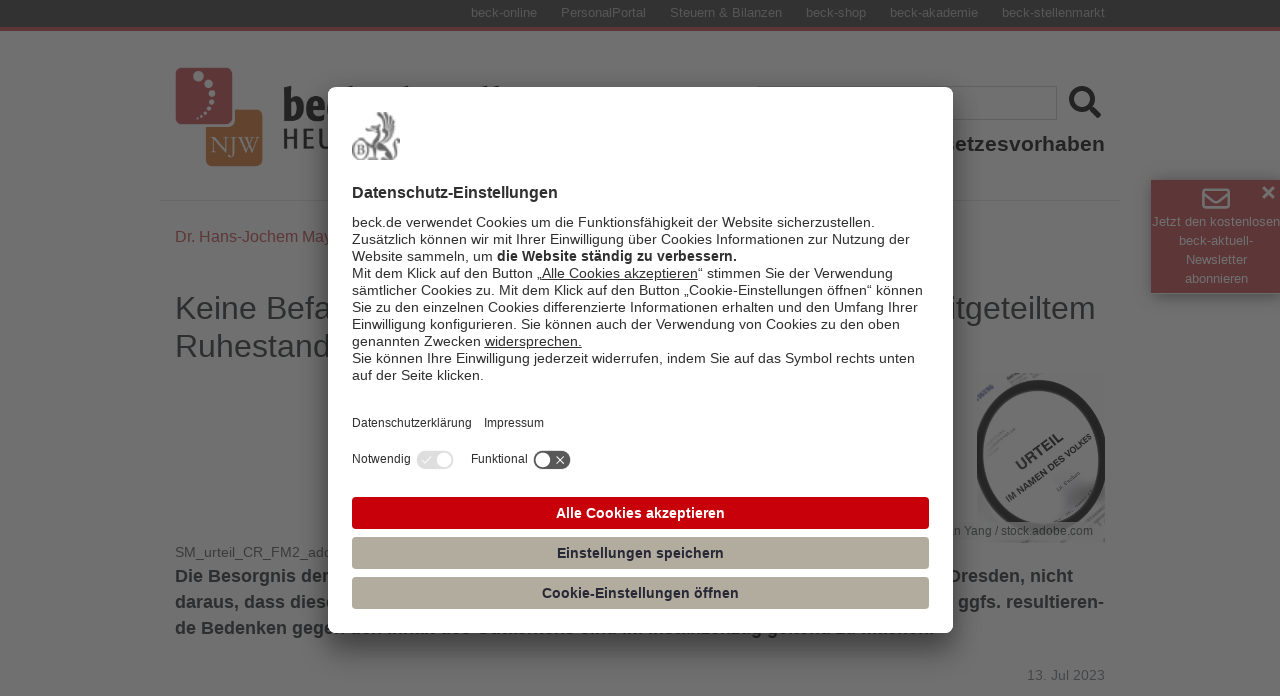

--- FILE ---
content_type: text/html; charset=utf-8
request_url: https://rsw.beck.de/aktuell/daily/magazin/detail/keine-befangenheit-des-sachverstaendigen-bei-nicht-mitgeteiltem-ruhestand
body_size: 10970
content:
 <!DOCTYPE html> <html lang="de"> <head> <meta charset="utf-8" /> <title>
	Keine Befangenheit des Sachverst&#228;ndigen bei nicht mitgeteiltem Ruhestand
</title> <!-- Google Tag Manager --> <script type="text/plain" data-usercentrics="Google Tag Manager">(function(w,d,s,l,i){w[l]=w[l]||[];w[l].push({'gtm.start':
new Date().getTime(),event:'gtm.js'});var f=d.getElementsByTagName(s)[0],
j=d.createElement(s),dl=l!='dataLayer'?'&l='+l:'';j.async=true;j.src=
'https://www.googletagmanager.com/gtm.js?id='+i+dl;f.parentNode.insertBefore(j,f);
})(window,document,'script','dataLayer','GTM-WPH4GN2N');</script> <!-- End Google Tag Manager --> <script src="/ScriptResource.axd?d=ktXPS54N4JY6vbaCTPlT9V_POdVbo5EP4_G5XnemXb4TmMtqoh3IC-glILo1a9rzdvSJPCI9PjxMMnSxkOfXXnB1tQJDp4uf2SNbxihMLYC6RzYucvz-oiAkIu-8jea2xDgMAS45rIZ-VWJ33qWJoLG3cQm8pJiUofLPY5Z7jazed4vGme1Po_rWeA6bZNvj0&amp;t=ffffffffaa59361e" type="text/javascript"></script><script src="/ScriptResource.axd?d=ePnjFy9PuY6CB3GWMX-b_9Kz2bh08vTJFS8Prw-GVk0nr5ZNk_RtGc4sJkzTIx6Ns47le7ZOm26yhTLbE5rSQUylXHtGBgnuM4mmHa0plWXZsuTm8E66jy9MEDCudu94MpOcvU3XNh06h6ANmpfpJeqIe2B_vZ2iyjjLIkAkRe7K1Qq81hY0UtjQI4PuG_g70&amp;t=ffffffffaa59361e" type="text/javascript"></script><script src="/ResourcePackages/BeckDaily/assets/dist/js/bootstrap.min.js?package=BeckDaily" type="text/javascript"></script><script src="/ResourcePackages/BeckDaily/assets/dist/js/com.js?package=BeckDaily" type="text/javascript"></script><script src="/ResourcePackages/BeckDaily/assets/dist/js/Hyphenator.js?package=BeckDaily" type="text/javascript"></script><script src="/ResourcePackages/BeckDaily/assets/dist/js/bootstrap-dropdownhover.min.js?package=BeckDaily" type="text/javascript"></script><link href="/ResourcePackages/BeckDaily/assets/dist/css/main.css?package=BeckDaily" rel="stylesheet" type="text/css" /><link href="/ResourcePackages/BeckDaily/assets/dist/css/sprite.css?package=BeckDaily" rel="stylesheet" type="text/css" /><link href="/ResourcePackages/BeckDaily/assets/dist/css/sprite-bd.css?package=BeckDaily" rel="stylesheet" type="text/css" /><link href="/ResourcePackages/BeckDaily/assets/dist/css/bootstrap-dropdownhover.css?package=BeckDaily" rel="stylesheet" type="text/css" /><link href="/ResourcePackages/Beck/CSS/BeckSocialShare.css?package=BeckDaily" rel="stylesheet" type="text/css" /> <meta property="og:image" content="https://rsw.beck.de/images/librariesprovider5/default-album/sm_urteil_cr_fm2_adobe.jpg?sfvrsn=e1a7058d_1" /><meta property="twitter:image" content="https://rsw.beck.de/images/librariesprovider5/default-album/sm_urteil_cr_fm2_adobe.jpg?sfvrsn=e1a7058d_1" /><meta property="og:title" content="Keine Befangenheit des Sachverst&#228;ndigen bei nicht mitgeteiltem Ruhestand" /><meta property="og:description" content="Die Besorgnis der Befangenheit eines medizinischen Sachverst&#228;ndigen folgt nicht daraus, dass dieser nicht von sich aus mitteilt, dass er nicht mehr als Arzt t&#228;tig ist." /><meta property="og:type" content="website" /><meta property="og:url" content="https://rsw.beck.de/aktuell/daily/magazin/detail/keine-befangenheit-des-sachverstaendigen-bei-nicht-mitgeteiltem-ruhestand" /><meta property="og:site_name" content="Aktuell" /><meta name="Generator" content="Sitefinity 14.4.8146.0 DX" /><link rel="canonical" href="https://rsw.beck.de/aktuell/daily/magazin/detail/keine-befangenheit-des-sachverstaendigen-bei-nicht-mitgeteiltem-ruhestand" /><meta name="viewport" content="width=device-width, initial-scale=1.0" /><script type="text/javascript">
	(function() {var _rdDeviceWidth = (window.innerWidth > 0) ? window.innerWidth : screen.width;var _rdDeviceHeight = (window.innerHeight > 0) ? window.innerHeight : screen.height;var _rdOrientation = (window.width > window.height) ? 'landscape' : 'portrait';})();
</script></head> <body> <!-- Google Tag Manager (noscript) --> <noscript><iframe src=https://www.googletagmanager.com/ns.html?id=GTM-WPH4GN2N
height="0" width="0" style="display:none;visibility:hidden"></iframe></noscript> <!-- End Google Tag Manager (noscript) --> <div class="mobilemenu" id="navbarSupportedContentMobile"> <a href="javascript:void(0)" class="closebtn" onclick="closeNav()">&times;</a> <ul> <li> <div> <a class="" href="/aktuell/daily/startseite">Heute im Recht</a> <i class="icon icon-chevron-right-solid"></i> </div> <div class="sublink"> <a class="" href="/aktuell/daily/meldung/liste/?taxonomy=Meldungskategorie&propertyName=Meldungskategorie&taxon=Rechtsprechung">Rechtsprechung</a> <i class="icon icon-chevron-right-solid"></i> </div> <div class="sublink"> <a class="" href="/aktuell/daily/meldung/liste/?taxonomy=Meldungskategorie&propertyName=Meldungskategorie&taxon=/rechtspolitik-gesetzgebung">Rechtspolitik & Gesetzgebung</a> <i class="icon icon-chevron-right-solid"></i> </div> <div class="sublink"> <a class="" href="/aktuell/daily/meldung/liste/?taxonomy=Meldungskategorie&propertyName=Meldungskategorie&taxon=/Rechtsnachrichten">Rechtsnachrichten</a> <i class="icon icon-chevron-right-solid"></i> </div> </li> <li> <div id="magazintypemobile"> <a class="" href="/aktuell/daily/magazin/liste/">Aus der NJW</a> <i class="icon icon-chevron-right-solid"></i> </div> </li> <li> <div> <a class="" href="/aktuell/gesetzgebung/">Gesetzesvorhaben</a> <i class="icon icon-chevron-right-solid"></i> </div> </li> </ul> </div> <script src="/ScriptResource.axd?d=Uf8BQcxRshYGUr_fjsqPCHf9S1Tt8LEmLNysLuHUDUCktH0CS3pmA1rKZgTNanA_Yv9w7XoTWwhH5Xbz3gCSdb7CgHpyvs6hOKqkYmDPe3RQBZYXc8tErEtCALdhnqTLlIEBdAUKjoJJgl9ju68g_Layb7mjXsOayNsaWKR99di-qrJyLQiAebCfxMTjbtBG0&amp;t=ffffffffaa59361e" type="text/javascript"></script> <div id="mask">&nbsp;</div> <div class="upcontent"> <div class="angebotleiste d-none d-md-block"> <div class="container d-flex justify-content-md-around justify-content-lg-end"> <ul> <li><a class="angebotlink" href="https://beck-online.beck.de" ttitle="beck-online" target="_blank">beck-online</a></li> <li><a class="angebotlink" href="https://personal-portal.beck.de" ttitle="PersonalPortal" target="_blank">PersonalPortal</a></li> <li><a class="angebotlink" href="https://steuern.beck.de" ttitle="Steuern & Bilanzen" target="_blank">Steuern & Bilanzen</a></li> <li><a class="angebotlink" href="https://www.beck-shop.de" ttitle="beck-shop" target="_blank">beck-shop</a></li> <li><a class="angebotlink" href="https://rsw.beck.de/akademie" ttitle="beck-akademie" target="_blank">beck-akademie</a></li> <li><a class="angebotlink" href="https://www.beck-stellenmarkt.de" ttitle="beck-stellenmarkt" target="_blank">beck-stellenmarkt</a></li> </ul> </div> </div> <div class="container bdcontainer headercontainer"> <header class="blog-header py-2 pt-sm-3"> <div class="row flex-nowrap justify-content-between align-items-center flex-column flex-lg-row"> <div class="col-11 col-lg-5 logo" onclick="location.href='/aktuell/daily/startseite'">&nbsp;</div> <div class="col-12 col-lg-7 d-flex justify-content-end flex-column menu"> 




    <div>

        <div class="d-flex justify-content-center justify-content-sm-end pt-4 pt-sm-0" role="search">
            <input type="search" title="Search input" placeholder="Suche" id="56e063ce-e141-4727-88d5-68f78d93e191" class="searchinput" value="" aria-autocomplete="both" aria-describedby='SearchInfo-1' />
            <input type="submit" id="af018945-315b-45ad-af6e-3c9f1a4cdfba" name="submit" alt="search" value="" class="icon iconsearch icon-search-solid searchbutton">
            <span id='SearchInfo-1' aria-hidden="true" hidden>When autocomplete results are available use up and down arrows to review and enter to select.</span>
        </div>

        <input type="hidden" data-sf-role="resultsUrl" value="/aktuell/daily/beck-aktuell-trefferliste" />
        <input type="hidden" data-sf-role="indexCatalogue" value="index-beck-aktuell-2" />
        <input type="hidden" data-sf-role="wordsMode" value="AllWords" />
        <input type="hidden" data-sf-role="disableSuggestions" value='false' />
        <input type="hidden" data-sf-role="minSuggestionLength" value="3" />
        <input type="hidden" data-sf-role="suggestionFields" value="Title,Content" />
        <input type="hidden" data-sf-role="language" />
        <input type="hidden" data-sf-role="suggestionsRoute" value="/restapi/search/suggestions" />
        <input type="hidden" data-sf-role="searchTextBoxId" value='#56e063ce-e141-4727-88d5-68f78d93e191' />
        <input type="hidden" data-sf-role="searchButtonId" value='#af018945-315b-45ad-af6e-3c9f1a4cdfba' />
    </div>







 <div class="d-flex justify-content-end"> <nav class="navbar navbar-expand-sm genmen burger"> <button class="navbar-toggler" type="button" aria-controls="navbarSupportedContent" aria-expanded="false" aria-label="Toggle navigation" onclick="openNav()"> <span class="navbar-toggler-icon bakburger"></span> </button> <div class="collapse navbar-collapse justify-content-end" id="navbarSupportedContent"> <ul class="navbar-nav justify-content-end"> <li class="nav-item dropdown" id="navbarDropdown2"> <a class="nav-link dropdown-toggle" href="/aktuell/daily/startseite" role="button" data-toggle="dropdown" aria-haspopup="true" aria-expanded="false">Heute im Recht</a> <div class="dropdown-menu bakdropdownmenu" aria-labelledby="navbarDropdown2" id="dropdown-menu"> <div> <a class="dropdown-item" href="/aktuell/daily/meldung/liste/?taxonomy=Meldungskategorie&propertyName=Meldungskategorie&taxon=Rechtsprechung">Rechtsprechung</a> <i class="icon icon-chevron-right-solid"></i> </div> <div> <a class="dropdown-item" href="/aktuell/daily/meldung/liste/?taxonomy=Meldungskategorie&propertyName=Meldungskategorie&taxon=rechtspolitik-gesetzgebung">Rechtspolitik & Gesetzgebung</a> <i class="icon icon-chevron-right-solid"></i> </div> <div> <a class="dropdown-item" href="/aktuell/daily/meldung/liste/?taxonomy=Meldungskategorie&propertyName=Meldungskategorie&taxon=Rechtsnachrichten">Rechtsnachrichten</a> <i class="icon icon-chevron-right-solid"></i> </div> </div> </li> <li class="nav-item"> <a class="nav-link" href="/aktuell/daily/magazin/liste/">Aus der NJW</a> <i class="icon icon-chevron-right-solid"></i> </li> <li class="nav-item"> <a class="nav-link" href="/aktuell/gesetzgebung/">Gesetzesvorhaben</a> <i class="icon icon-chevron-right-solid"></i> </li> </ul> </div> </nav> </div> </div> </div> </header> </div> <!-- Content --> <div class="sfPublicWrapper sfBakWrapper" id="TopmeldungPlaceHolder"> 
 </div> <div class="sfPublicWrapper sfBakWrapper" id="MeldungPlaceHolder"> 
 </div> <div class="sfPublicWrapper sfBakWrapper" id="BannerPlaceHolder"> 
 </div> <div class="sfPublicWrapper sfBakWrapper" id="MagazinTypesPlaceHolder"> 
 </div> <div class="sfPublicWrapper sfBakWrapper" id="MagazinPlaceHolder"> 
 </div> <div class="sfPublicWrapper sfBakWrapper" id="TrefferlistePlaceHolder"> 
 </div> <div class="sfPublicWrapper sfBakWrapper" id="DetailansichtPlaceHolder"> 


<div >
    <div ><style>.close {
        position: absolute;
        right: 5px;
        top: 5px;
        width: 15px;
        height: 15px;
        opacity: 1;
        display: none;
    }

    .close:hover {
        opacity: 1;
    }

    .close:before,
    .close:after {
        position: absolute;
        left: 6px;
        content: ' ';
        height: 15px;
        width: 3px;
        background-color: #ffffff;
    }

    .close:before {
        transform: rotate(45deg);
    }

    .close:after {
        transform: rotate(-45deg);
    }


    div.sticky {
        position: fixed;
        top: 25%;
        right: 0;


        text-align: right;

        padding: 0;
        margin-right: -1px;
        transition: all 1s;
        z-index: 1;
    }

    #baknlbutton {
        width: 250px;
        height: 82px;
        overflow-y: hidden;
        transition: all 1s;

    }

    #baknlbutton.collapsed {
        width: 250px;
        height: 82px;
        transition: all 1s;
        box-shadow: 2px 2px 15px #7d7a7a;
    }

    #baknlbutton.expanded {
        width: 700px;
        height: 450px;
        transition: all 1s;
        box-shadow: 2px 2px 15px #7d7a7a;
    }



    div.bakanmeldtitle {
        background-color: #C23E44;
        color: white;
        font-size: 1em;
        display: flex;
        flex-direction: row;
        justify-content: space-between;
        padding-top: 5px;
        padding-bottom: 5px;
    }

    div.stickyformular {
        background: #F4F4F4;
        padding-top: 20px;
        padding-left: 10px;
        padding-right: 10px;
        padding-bottom: 10px;
    }

    div.enve {
        align-items: center;
        display: flex;
        padding-left: 10px;
        font-size: 0.8em;
        transition: all 1s;
    }

    div.envetxt {
        align-items: center;
        display: flex;
        padding-right: 10px;
    }

    #baknlbutton.collapsed:hover {
        cursor: pointer;
        box-shadow: 2px 2px 15px #7d7a7a;
    }

    #baknlbutton.collapsed:hover div.enve {
        font-size: 1em;
    }

    #baknlbutton.expanded div.enve {
        font-size: 1em;
    }

    #baknlbutton input.reset_button {
        display: none !important;
    }

    @media only screen and (max-width: 1430px) {

        #baknlbutton,
        #baknlbutton.collapsed {
            width: 230px;
        }
    }

    @media only screen and (max-width: 1390px) {

        #baknlbutton.collapsed:hover div.enve {
            font-size: 0.8em;
        }

        .close {
            display: block;
        }

        div.collapsed div.bakanmeldtitle {
            flex-direction: column;
            align-items: center;
            font-size: 0.8em;
        }

        #baknlbutton.collapsed {
            width: 130px;
            height: 114px;
        }

        div.collapsed div.enve {
            padding-left: 0;
        }

        div.collapsed div.envetxt {
            padding-right: 0;
            text-align: center;
        }

        div.expanded div.envetxt {
            padding-right: 40px;
        }
    }

    @media only screen and (max-width: 700px) {
        div#baknlbutton {
            display: none;
        }
    }

    @media (pointer:none), (pointer:coarse) {
        div#baknlbutton {
            display: none;
        }
    }
</style>

<div class="sticky collapsed" id="baknlbutton"><div class="bakanmeldtitle" id="titleclic"><div class="enve"><i class="icon-color-bdwhite icon-envelope"></i><a id="baknlbuttonclose" href="" class="close" data-sf-ec-immutable="">&nbsp;</a></div><div class="envetxt">Jetzt den kostenlosen<br data-sf-ec-immutable="" />beck-aktuell-Newsletter<br />abonnieren</div></div><div class=" stickyformular"><p><iframe style="width:100%;height:350px;border:none;" src="https://mailing.beck.de/anmeldung_bak_nl.jsp">&amp;amp;amp;amp;amp;amp;amp;amp;amp;amp;amp;amp;amp;amp;amp;amp;amp;amp;amp;amp;amp;amp;amp;amp;amp;amp;amp;amp;amp;amp;amp;amp;amp;amp;amp;amp;amp;amp;amp;amp;amp;amp;amp;amp;amp;amp;amp;amp;nbsp;</iframe></p></div></div></div>    
</div>


<div id="detailmeldung" class="container bdcontainer">
        <div class="row pt-3 pt-md-0">
            <div class="d-flex justify-content-center flex-fill titleborder">
                <div class="d-inline-flex border p-2">Urteilsanalyse</div>
            </div>
        </div>

<div class="row">
    <div class="col-12 bd-cat-link">
        <p class="small bd-cat-link">
            Dr. Hans-Jochem Mayer
        </p>
    </div>
    <div class="col-12 pt-2 bdoverline">
        <h2>
            
        </h2>
    </div>
    <div class="col-12 pt-2">
        <h5 class="hyphenate card-title detailtitle">
            Keine Befangenheit des Sachverständigen bei nicht mitgeteiltem Ruhestand
        </h5>
    </div>

        <div class="col-12 d-flex justify-content-center align-items-center pt-2">
                <div class="pimpbildmag pimpbildmagdetail" id="magpic_0">
                    <div class="magazyntyp hideimg">Urteilsanalyse</div>
                    <img src='https://rsw.beck.de/images/librariesprovider5/default-album/sm_urteil_cr_fm2_adobe.jpg?sfvrsn=e1a7058d_1' class="card-img-top hideimg" alt="SM_urteil_CR_FM2_adobe">
                    <script>pimpPicture('https://rsw.beck.de/images/librariesprovider5/default-album/sm_urteil_cr_fm2_adobe.jpg?sfvrsn=e1a7058d_1', 0)</script>
                    <div class="bddetailbildkredit">
                        <span class="badge badge-pill badge-light">&#169; Stefan Yang / stock.adobe.com</span>
                    </div>
                </div>
        </div>
            <div class="col-12 alttxtstyle">SM_urteil_CR_FM2_adobe</div>
            <div class="col-12 bdsummary">
                <p class="card-text">
                    Die Besorgnis der Befangenheit eines medizinischen Sachverst&auml;ndigen 
folgt, so das OLG Dresden, nicht daraus, dass dieser nicht von sich aus mitteilt, dass er 
nicht mehr als Arzt t&auml;tig ist. Hieraus ggfs. resultierende 
Bedenken gegen den Inhalt des Gutachtens sind im Instanzenzug geltend zu
 machen.
                </p>
            </div>
        <div class="col-12 bdautoren pt-4 d-flex justify-content-end text-muted">
            <p>13. Jul 2023</p>
        </div>
        <div class="hyphenate col-12 bdfulltext pt-3">
            <p class="hyphenate card-text">
                <div><h2>Anmerkung von<br />Rechtsanwalt Dr. Hans-Jochem Mayer, Fachanwalt f&uuml;r Verwaltungsrecht und Fachanwalt f&uuml;r Arbeitsrecht, B&uuml;hl</h2><h2>Aus beck-fachdienst Verg&uuml;tungs- und Kostenrecht 14/2023 vom 13.07.2023</h2><p><small>Diese Urteilsbesprechung ist Teil des zweiw&ouml;chentlich erscheinenden Fachdienstes Verg&uuml;tungs- und Kostenrecht. Neben weiteren ausf&uuml;hrlichen Besprechungen der entscheidenden aktuellen Urteile im Verg&uuml;tungs- und Kostenrecht beinhaltet er erg&auml;nzende Leitsatz&uuml;bersichten und einen &Uuml;berblick &uuml;ber die relevanten neu erschienenen Aufs&auml;tze. Zudem informiert er Sie in einem Nachrichtenblock &uuml;ber die wichtigen Entwicklungen in Gesetzgebung und Praxis des Verg&uuml;tungs- und Kostenrechts. Weitere Informationen und eine Schnellbestellm&ouml;glichkeit finden Sie unter&nbsp;<a href="https://shop.beck-online.de/Home/Open/338" data-sf-ec-immutable="">www.beck-online.de</a></small></p><h2></h2><h2>Sachverhalt<b> <br /></b></h2><p>In einem Arzthaftungsprozess wurde ein (weiteres) medizinisches 
Gutachten eingeholt. Der Kl&auml;ger beantragte mehrfach, den mit der 
Erstellung des Gutachtens beauftragten Sachverst&auml;ndigen wegen 
Befangenheit abzulehnen. Das LG lehnte die Befangenheitsantr&auml;ge ab - 
ohne Anh&ouml;rung des Sachverst&auml;ndigen. Dass der im Ruhestand befindliche 
Sachverst&auml;ndige mit dem Gericht unter dem Briefkopf seiner fr&uuml;heren 
Wirkst&auml;tte, eines medizinischen Versorgungszentrums, korrespondiere, sei
 nicht ungew&ouml;hnlich und nicht geeignet, Misstrauen in seine 
Unparteilichkeit zu begr&uuml;nden. Der Kl&auml;ger legte jeweils sofortige 
Beschwerde ein. Der Gutachter habe durch die Verwendung eines 
Briefbogens mit Briefkopf des medizinischen Versorgungszentrums dar&uuml;ber 
get&auml;uscht, dass er im Ruhestand sei. Dadurch sei sein Vertrauen in eine 
eigenverantwortliche Erstattung des Gutachtens nachhaltig ersch&uuml;ttert.</p><h2>Entscheidung: Pers&ouml;nliche Integrit&auml;t unangetastet</h2><p>Die sofortigen Beschwerden hatten keinen Erfolg.</p><p>Ein Befangenheitsgrund in der Person des Sachverst&auml;ndigen liege nicht
 vor. Weder dem Vortrag des Kl&auml;gers noch dem Akteninhalt lasse sich 
entnehmen, dass der Sachverst&auml;ndige dem Gericht oder den Parteien seinen
 Ruhestand verschwiegen h&auml;tte, um sich die Beauftragung zu erschleichen &ndash;
 was eventuell eine Besorgnis der Befangenheit begr&uuml;nden k&ouml;nnte. Auf den
 Ruhestand des Sachverst&auml;ndigen habe das LG aus dem Befangenheitsantrag 
des Kl&auml;gers geschlossen, der eine solche Angabe aber nicht enthalte. Ob 
und in welchem Umfang der Sachverst&auml;ndige heute noch beruflich t&auml;tig 
sei, sei daher unbekannt, ausweislich eines Aktenvermerks der 
Gesch&auml;ftsstelle sei er derzeit langfristig erkrankt. Diese Frage bed&uuml;rfe
 jedoch keiner Vertiefung und erst recht keiner m&uuml;ndlichen Anh&ouml;rung des 
Sachverst&auml;ndigen.</p><p>Zwar k&ouml;nne einem seit l&auml;ngerem im Ruhestand befindlichen 
Sachverst&auml;ndigen in Einzelf&auml;llen die erforderliche Sachkunde fehlen, 
weil mit dem zunehmenden zeitlichen Abstand zur eigenen Berufst&auml;tigkeit 
die Verbindung zur medizinischen Praxis verloren gehen k&ouml;nne. Dies m&uuml;sse
 jedoch im Einzelfall gepr&uuml;ft werden und spreche nicht per se gegen die 
Beauftragung eines nicht mehr als Arzt t&auml;tigen Sachverst&auml;ndigen. Die 
Besorgnis der Befangenheit k&ouml;nne die blo&szlig;e Tatsache, dass der Gutachter 
nicht mehr hauptberuflich als Arzt t&auml;tig sei, allerdings niemals 
begr&uuml;nden. Dieser Umstand allein k&ouml;nne zwar geeignet sein, seine 
fachlichen F&auml;higkeiten in Zweifel zu ziehen, lasse jedoch seine 
pers&ouml;nliche Integrit&auml;t unangetastet. Die aus fehlender Fachkompetenz 
folgenden inhaltlichen M&auml;ngel des Gutachtens begr&uuml;ndeten indes keinen 
Ablehnungsgrund, sondern seien im Rechtszug zu r&uuml;gen.</p><h2>Praxishinweis<b> <br /></b></h2><p>Fehlverhaltensweisen eines Sachverst&auml;ndigen bei der Vorbereitung der 
Begutachtung selbst sind geeignet, seine Ablehnung zu rechtfertigen 
(siehe hierzu n&auml;her Scheuch in BeckOK ZPO, Vorwerk/Wolf, 48. Edition 
Stand 1.3.2023, ZPO &sect; 406 Rn. 24, 24.1 ff.). Das OLG Dresden
 hat sich in der berichteten Entscheidung auf den Standpunkt gestellt, 
dass alleine die Tatsache, dass ein Sachverst&auml;ndiger nicht von sich aus 
mitteilt, dass er nicht mehr als Arzt t&auml;tig ist, nicht ausreicht, weil 
dieser Umstand seine pers&ouml;nliche Integrit&auml;t unangetastet l&auml;sst.</p><p>OLG Dresden, Beschluss vom 05.06.2023 - <a href="https://beck-online.beck.de/Default.aspx?typ=reference&amp;y=200&amp;Ge=OLGDRESDEN&amp;Az=4W31623&amp;D=2023-06-05" data-sf-ec-immutable="">4 W 316/23</a> (LG Leipzig), <abbr title="Beck Rechtsprechung" data-sf-ec-immutable="">BeckRS</abbr> 2023, <a href="https://beck-online.beck.de/Default.aspx?typ=reference&amp;y=300&amp;Z=BeckRS&amp;B=2023&amp;N=15136">15136</a></p></div>
            </p>
        </div>
        <div class="col-12 bdautoren pt-2 d-flex justify-content-start align-items-end pr-0 text-muted flex-column">
            <p></p>
        </div>
    </div>
</div>

<script>
    $(window).on("load", function () {
        pimpLinks();
    });
</script> </div> <div class="sfPublicWrapper socialshare sfBakWrapper" id="SocialSharePlaceHolder"> 


<div class="bdsocialshare">
    <!-- Sharingbutton Facebook -->
    <a class="resp-sharing-button__link" href="https://facebook.com/sharer/sharer.php?u=https://rsw.beck.de/aktuell/daily/magazin/detail/keine-befangenheit-des-sachverstaendigen-bei-nicht-mitgeteiltem-ruhestand" target="_blank" rel="noopener" aria-label="">
        <div class="resp-sharing-button resp-sharing-button--facebook resp-sharing-button--small">
            <div aria-hidden="true" class="resp-sharing-button__icon resp-sharing-button__icon--solid">
                <svg xmlns="http://www.w3.org/2000/svg" viewBox="0 0 24 24"><path d="M18.77 7.46H14.5v-1.9c0-.9.6-1.1 1-1.1h3V.5h-4.33C10.24.5 9.5 3.44 9.5 5.32v2.15h-3v4h3v12h5v-12h3.85l.42-4z" /></svg>
            </div>
        </div>
    </a>

    <!-- Sharingbutton Twitter -->
    <a class="resp-sharing-button__link" href="https://twitter.com/intent/tweet/?text=Keine Befangenheit des Sachverst&#228;ndigen bei nicht mitgeteiltem Ruhestand&url=https://rsw.beck.de/aktuell/daily/magazin/detail/keine-befangenheit-des-sachverstaendigen-bei-nicht-mitgeteiltem-ruhestand" target="_blank" rel="noopener" aria-label="">
        <div class="resp-sharing-button resp-sharing-button--twitter resp-sharing-button--small" style="background-color:black;">
            <div aria-hidden="true" class="resp-sharing-button__icon resp-sharing-button__icon--solid">
                <svg xmlns="http://www.w3.org/2000/svg" viewBox="0 0 24 24">
                    <path d="M 2.3671875 3 L 9.4628906 13.140625 L 2.7402344 21 L 5.3808594 21 L 10.644531 14.830078 L 14.960938 21 L 21.871094 21 L 14.449219 10.375 L 20.740234 3 L 18.140625 3 L 13.271484 8.6875 L 9.2988281 3 L 2.3671875 3 z M 6.2070312 5 L 8.2558594 5 L 18.033203 19 L 16.001953 19 L 6.2070312 5 z"></path>
                </svg>
            </div>
        </div>
    </a>

    <!-- Sharingbutton LinkedIn -->
    <a class="resp-sharing-button__link" href="https://www.linkedin.com/shareArticle?mini=true&url=https://rsw.beck.de/aktuell/daily/magazin/detail/keine-befangenheit-des-sachverstaendigen-bei-nicht-mitgeteiltem-ruhestand&title=Keine Befangenheit des Sachverst&#228;ndigen bei nicht mitgeteiltem Ruhestand&summary=Keine Befangenheit des Sachverst&#228;ndigen bei nicht mitgeteiltem Ruhestand&source=https://rsw.beck.de/aktuell/daily/magazin/detail/keine-befangenheit-des-sachverstaendigen-bei-nicht-mitgeteiltem-ruhestand" target="_blank" rel="noopener" aria-label="">
        <div class="resp-sharing-button resp-sharing-button--linkedin resp-sharing-button--small">
            <div aria-hidden="true" class="resp-sharing-button__icon resp-sharing-button__icon--solid">
                <svg xmlns="http://www.w3.org/2000/svg" viewBox="0 0 24 24"><path d="M6.5 21.5h-5v-13h5v13zM4 6.5C2.5 6.5 1.5 5.3 1.5 4s1-2.4 2.5-2.4c1.6 0 2.5 1 2.6 2.5 0 1.4-1 2.5-2.6 2.5zm11.5 6c-1 0-2 1-2 2v7h-5v-13h5V10s1.6-1.5 4-1.5c3 0 5 2.2 5 6.3v6.7h-5v-7c0-1-1-2-2-2z" /></svg>
            </div>
        </div>
    </a>

    <!-- Sharingbutton XING -->
    <a class="resp-sharing-button__link" href="https://www.xing.com/spi/shares/new?url=https://rsw.beck.de/aktuell/daily/magazin/detail/keine-befangenheit-des-sachverstaendigen-bei-nicht-mitgeteiltem-ruhestand" target="_blank" rel="noopener" aria-label="">
        <div class="resp-sharing-button resp-sharing-button--xing resp-sharing-button--small">
            <div aria-hidden="true" class="resp-sharing-button__icon resp-sharing-button__icon--solid">
                <svg xmlns="http://www.w3.org/2000/svg" viewBox="0 0 24 24"><path d="M10.2 9.7l-3-5.4C7.2 4 7 4 6.8 4h-5c-.3 0-.4 0-.5.2v.5L4 10 .4 16v.5c0 .2.2.3.4.3h5c.3 0 .4 0 .5-.2l4-6.6v-.5zM24 .2l-.5-.2H18s-.2 0-.3.3l-8 14v.4l5.2 9c0 .2 0 .3.3.3h5.4s.3 0 .4-.2c.2-.2.2-.4 0-.5l-5-8.8L24 .7V.2z" /></svg>
            </div>
        </div>
    </a>

    <!-- PrintButton -->
    <a class="resp-sharing-button__link" href="" target="_blank" rel="noopener" onclick="window.print(); return false;" aria-label="">
        <div class="resp-sharing-button resp-sharing-button--print resp-sharing-button--small">
            <div aria-hidden="true" class="resp-sharing-button__icon resp-sharing-button__icon--solid">
                <svg xmlns="http://www.w3.org/2000/svg" viewBox="0 0 512 512"><path d="M448 192V77.25c0-8.49-3.37-16.62-9.37-22.63L393.37 9.37c-6-6-14.14-9.37-22.63-9.37H96C78.33 0 64 14.33 64 32v160c-35.35 0-64 28.65-64 64v112c0 8.84 7.16 16 16 16h48v96c0 17.67 14.33 32 32 32h320c17.67 0 32-14.33 32-32v-96h48c8.84 0 16-7.16 16-16V256c0-35.35-28.65-64-64-64zm-64 256H128v-96h256v96zm0-224H128V64h192v48c0 8.84 7.16 16 16 16h48v96zm48 72c-13.25 0-24-10.75-24-24 0-13.26 10.75-24 24-24s24 10.74 24 24c0 13.25-10.75 24-24 24z" /></svg>
            </div>
        </div>
    </a>
</div> </div> </div> <!-- Footer --> <div class="sfPublicWrapper sfBakWrapper" id="FooterPlaceHolder"> 
<footer class="pt-4 my-3 border-top border-bottom">
    <div class="container bdcontainer">
        <div class="row">
            <div class="col-12 col-md-6 col-lg-3 text-center text-md-left ">
                <div class="d-none d-md-block d-lg-none paddingblockfooter"></div>
                <h5>Kontakt</h5>
                <ul class="list-unstyled text-small">
                    <li><a class="text-muted" href="/aktuell/daily/kontakt">Redaktion</a></li>
                    <li><a class="text-muted" href="https://rsw.beck.de/services" target="_blank">Kundenservice</a></li>
                </ul>
            </div>
            <div class="d-block d-md-none w-100"></div>
            <div class="col-12 col-md-6 col-lg-3 text-center text-md-left ">
                <h5>Rechtliches</h5>
                <ul class="list-unstyled text-small">
                    <li><a class="text-muted" href="https://rsw.beck.de/impressum" target="_blank">Impressum</a></li>
                    <li><a class="text-muted" href="https://rsw.beck.de/datenschutz" target="_blank">Datenschutz</a></li>
                    <li><a class="text-muted" href="https://rsw.beck.de/aktuell/daily/beck-aktuell-autorenhinweise" target="_blank">Autorenhinweise</a></li>
                </ul>
            </div>
            <div class="d-block d-md-block d-lg-none w-100"></div>
            <div class="col-12 col-md-6 col-lg-3 text-center text-md-left ">
                <div class="d-none d-md-block d-lg-none paddingblockfooter"></div>
                <h5>Service</h5>
                <ul class="list-unstyled text-small">
                    <li><a class="text-muted" href="/aktuell/daily/newsletter">Newsletter</a></li>
                    <li><a class="text-muted" href="https://www.anzeigenbuchung.beck.de/kontakt" target="_blank">Mediaservice</a></li>
                    <li><a class="text-muted" href="https://karriere.chbeck.de" target="_blank">Karriere</a></li>

                </ul>
            </div>
            <div class="d-block d-md-none w-100"></div>
            <div class="col-12 col-md-6 col-lg-3 text-center text-md-left ">
                <h5>Folgen Sie uns</h5>
                <ul class="list-unstyled text-small d-flex flex-row justify-content-center justify-content-md-start">
                    <li><a alt="Facebook C.H.Beck" class="iconlink text-muted" href="https://www.facebook.com/VerlagCHBeck/" target="_blank" title="Facebook C.H.Beck" ttitle="Facebook C.H.Beck"><em class="icon-color-fb icon-facebook"></em></a></li>
                    <li><a alt="Linkedin C.H.Beck" class="iconlink text-muted" href="https://www.Linkedin.com/company/Verlag-C-H-Beck/" target="_blank" title="Linkedin C.H.Beck" ttitle="Linkedin C.H.Beck"><em class="icon-color-ld icon-linkedin"></em></a></li>
                    <li><a alt="Twitter C.H.Beck" class="iconlink text-muted" href="https://twitter.com/beckonlinede" target="_blank" title="Twitter C.H.Beck" ttitle="Twitter C.H.Beck"><em class="icon-color-tw icon-twitter"></em></a></li>
                    <li><a alt="beck-aktuell RSS-Feed" class="iconlink text-muted" href="http://rsw.beck.de/feeds/beck-aktuell-nachrichten" target="_blank" title="beck-aktuell RSS-Feed" ttitle="beck-aktuell RSS-Feed"><em class="icon-color-rss icon-rss"></em></a></li>
                </ul>
            </div>
        </div>
    </div>
</footer>

<style>
    .overlay {
        position: fixed;
        top: 0;
        bottom: 0;
        left: 0;
        right: 0;
        background: rgba(0, 0, 0, 0.7);
        transition: opacity 500ms;
        visibility: hidden;
        opacity: 0;
    }

    .overlay {
        position: fixed;
        top: 0;
        bottom: 0;
        left: 0;
        right: 0;
        background: rgba(0, 0, 0, 0.7);
        transition: opacity 500ms;
        z-index:9999;
    }

    div.overlay {
        visibility: hidden;
        opacity: 0;
    }

    div.overlay.showpopup {
        visibility: visible;
        opacity: 1;
    }

    .popup {
        background: #fff;
        border-radius: 5px;
        width: 50%;
        position: relative;
        transition: all 5s ease-in-out;
        padding: 40px;
    }

    .popup h2 {
        margin-top: 0;
        color: #333;
        font-family: Tahoma, Arial, sans-serif;
        color: rgb(194, 62, 68);
    }

    .popup .close {
        position: absolute;
        top: 20px;
        right: 30px;
        transition: all 200ms;
        font-size: 30px;
        font-weight: bold;
        text-decoration: none;
        color: #333;
    }

    .popup .close:hover {
        color: rgb(194, 62, 68);
    }

    .popup .content {
        max-height: 30%;
        overflow: auto;
        padding-top: 20px;
    }

    div.homepagepopup {
        display:none;
    }
</style>

<div id="popup1" class="overlay">
    <div class="popup">
        <h2>Internet Explorer: Unsere Empfehlung</h2>
        <a class="close" id="closee" href="#">&times;</a>
        <div class="content">
            Sie nutzen noch den Interenet Explorer 11 (IE11) und wir empfehlen Ihnen, bis zum 15. Juni 2022 auf den neuen Browser <a href="https://www.microsoft.com/de-de/edge">„Microsoft Edge“</a> oder eine aktuelle Version eines anderen gängigen Internet-Browsers (Firefox, Chrome, usw.) umzusteigen. Wir folgen damit den Empfehlungen des Unternehmens Microsoft, das ebenfalls schrittweise begonnen hat, die Unterstützung dieser Browserversion einzustellen. Bei Fragen wenden Sie sich bitte an unsere Hotline unter der Telefonnummer 089-38189-421.
        </div>
    </div>
</div>

<script>

    function updateBoxDimension() {
        var $box = $('div.popup');

        // To center the box
        var boxLeft = ($(window).width()) / 2 - ($box.width() / 2),
            boxTop = ($(window).height()) / 2 - ($box.height() / 2);

        $box.css({
            left: boxLeft,
            top: boxTop
        });
    }

    $(updateBoxDimension);
</script>

        <script>
            $(document).ready(function()
            {
                var ua = window.navigator.userAgent;
                var trident = ua.indexOf('Trident/');

                if (trident > 0) {
                    var rv = ua.indexOf('rv:');
                    var version = parseInt(ua.substring(rv + 3, ua.indexOf('.', rv)), 10);
                    if (version <= 11) {

                        $("#popup1").addClass('showpopup');
                    }
                }
            });
           
        </script>

<script>
    function setIsAldreadyShowed() {
        var requrl = '/Beck/HomePagePopup/SetIsAlreadyDisplayedInSession/';
        $.ajax({
            url: requrl,
            type: "POST",
            data: {},
            dataType: 'html',
            success: function (responseData) {
            },
            error: function (xhr, status, error) {
            }
        });
        $("#popup1").removeClass('showpopup');
        return false;
    }

    $('#closee').click(function () {
        setIsAldreadyShowed();
    });

    $('#popup1').click(function(event) {
        if (event.target.className == "overlay showpopup") {
            setIsAldreadyShowed();
        }
    });
</script> </div> <div class="row d-flex flex-column my-3 py-3 greif"> <div class="d-flex justify-content-center"><img class="greif" src="https://rsw.beck.de/images/librariesprovider5/default-album/greif-beck.png?sfvrsn=7fbcd36c_0" onclick="location.href='https://www.beck.de/'" /></div> </div> <div class="sfPublicWrapper sfBakWrapper" id="MatomoPlaceHolder"> 


<script id="usercentrics-cmp" src="https://app.usercentrics.eu/browser-ui/latest/loader.js" data-settings-id="7rS8kl9ZUyfhcI" async></script>

<!-- Matomo -->
 <script type="text/plain" data-usercentrics="Matomo">
 var _paq = _paq || [];
 /* tracker methods like "setCustomDimension" should be called before "trackPageView" */
 _paq.push(['trackPageView']);
 _paq.push(['enableLinkTracking']);
 (function() {
 var u="//beck.matomo.cloud/";
 _paq.push(['setTrackerUrl', u+'matomo.php']);
 _paq.push(['setSiteId', '5']);
 var d=document, g=d.createElement('script'), s=d.getElementsByTagName('script')[0];
 g.type='text/javascript'; g.async=true; g.defer=true; g.src=u+'matomo.js'; s.parentNode.insertBefore(g,s);
 })();
 </script>
 <!-- End Matomo Code --> </div>  <script src="/Frontend-Assembly/Telerik.Sitefinity.Frontend.Search/Mvc/Scripts/SearchBox/Search-box.min.js?package=BeckDaily&amp;v=MTQuNC44MTQ2LjA%3d" type="text/javascript"></script> </body> </html>


--- FILE ---
content_type: text/html;charset=UTF-8
request_url: https://mailing.beck.de/anmeldung_bak_nl.jsp
body_size: 3968
content:
<?xml version="1.0" encoding="UTF-8" standalone="no"?><!DOCTYPE html PUBLIC "-//W3C//DTD XHTML 1.0 Transitional//EN" "http://www.w3.org/TR/xhtml1/DTD/xhtml1-transitional.dtd">
<html xmlns="http://www.w3.org/1999/xhtml">
<head> <meta content="text/html;charset=UTF-8" http-equiv="Content-Type"/><meta content="text/css;charset=UTF-8" http-equiv="Content-Style-Type"/> 
<title>Newsletter Anmeldung</title>
<script type="module" src="https://unpkg.com/friendly-challenge@0.9.9/widget.module.min.js" async defer></script><script nomodule src="https://unpkg.com/friendly-challenge@0.9.9/widget.min.js" async defer></script>
<style type="text/css"><!-- div.listfield:after, div.textfield:after, div.textarea:after, div.passfield:after, div.paragraph:after, div.radiobutton:after,  div.checkboxfield:after, div.submit:after, div.subscription:after { content: ""; display: table; clear: both; }body {padding:0;margin:0;font-family: -apple-system, BlinkMacSystemFont, "Segoe UI", Roboto, "Helvetica Neue", Arial, "Noto Sans", "Liberation Sans", sans-serif, "Apple Color Emoji", "Segoe UI Emoji", "Segoe UI Symbol", "Noto Color Emoji";    font-size: 1rem;    font-weight: 400;    line-height: 1.5;    color: #212529;}div.radiobutton input.radiobutton,div.subscription input.checkbox{clear: both;}div.label label,div.listfield label,div.textfield label,div.textarea label,div.paragraph label,div.subscription label,div.passfield label,div.checkboxfield label,div.radiobutton label {display: block;float: left;width: 120px;margin-top:-3px}div.label ,div.listfield ,div.textfield ,div.textarea ,div.paragraph ,div.subscription ,div.passfield ,div.checkboxfield ,div.radiobutton  {margin: 2px 10px 8px 0;}div.tracking_permission {margin-bottom: 8px;}label.missing {color:red;}div.message_missing {color:red; margin-top:8px;}.disclaimer {font-size:0.8em;padding-top:10px;}.submit_button,.reset_button {background-color:#C23E44;color:white; padding: 6px 6px 6px 6px;margin-right:10px;border:none;}.submit_button:hover,.reset_button {cursor:pointer;}  --></style>

</head><body>

<form method="post" action="https://mailing.beck.de/anmeldung_bak_nl.jsp" id="displayform" class="inxform"><input value="s" name="c" type="hidden"/>
	<div class="textfield" id="textfield_1"><label for="input_textfield_1" id="label_textfield_1" class="label">
					E-Mail
					*</label><input class="text" type="text" name="email" id="input_textfield_1" value="" maxlength="254"/></div>

		<div class="subscription" id="subscription_2"><input value="true" name="list_beck-aktuell" type="hidden"/>

			
			</div><div class="tracking_permission" id="tracking_permission_1"><input value="granted" name="tracking_permission" type="hidden"/><label id="label_tracking_permission_1"></label></div><div class="submit"><input type="submit" class="submit_button" value="Anmelden"/><input type="reset" class="reset_button" value="Abbrechen"/></div>
			<div class="message_info">
				</div><div data-puzzle-endpoint="https://eu-api.friendlycaptcha.eu/api/v1/puzzle" data-sitekey="FCMQMF2A9M34Q6HJ" class="frc-captcha"> </div></form><div class="disclaimer">
				Die Felder, die mit einem Stern (*) markiert sind, müssen ausgefüllt werden.<br/><br/>Mit dem Klick auf 'Anmelden' stimmen Sie dem Erhalt von personalisierten Newslettern des Verlages C.H.BECK zu. Dabei erklären Sie sich einverstanden, dass Ihre Daten zur Personalisierung der Newsletter verwendet werden. Ihr Nutzungsverhalten (Öffnungen und Klicks in den Newslettern) wird hierfür erfasst und ausgewertet. Ihre Daten werden nicht an Dritte weitergegeben. Sie können der Verwendung Ihrer Daten zu dem oben genannten Zweck jederzeit mit Wirkung für die Zukunft widersprechen, indem Sie den Newsletter abbestellen. Dies ist z.B. über einen Abmeldelink im Fußbereich der Newsletter möglich.<br/><br/>Nachdem Sie den Newsletter abonniert haben, erhalten Sie eine E-Mail, in der Sie Ihre Anmeldung abschließend bestätigen müssen. Erst nach dieser Bestätigung, können wir Sie mit aktuellen Informationen versorgen.</div>
		</body></html>


--- FILE ---
content_type: application/javascript
request_url: https://rsw.beck.de/ResourcePackages/BeckDaily/assets/dist/js/com.js?package=BeckDaily
body_size: 1896
content:
$(window).on("load resize", function () {
    pimpPictureOnResize();
    if (this.matchMedia("(min-width: 768px)").matches) {
        $("#navbarDropdown2").hover(
            function () {
                const $this = $(this);
                $this.find(".dropdown-toggle").attr("aria-expanded", "true");
                $this.find(".dropdown-toggle").attr("onclick", "location.href='/aktuell/daily/startseite'");
                $('#dropdown-menu').addClass("show");
            },
            function () {
                const $this = $(this);
                $this.find(".dropdown-toggle").attr("aria-expanded", "false");
                $('#dropdown-menu').removeClass("show");
            }
        );
    } else {
        //$dropdown.off("mouseenter mouseleave");
    }
});

function openNav() {
    document.getElementById("navbarSupportedContentMobile").style.width = "300px";
    document.getElementById("mask").style.display = "block";
}

function closeNav() {
    document.getElementById("navbarSupportedContentMobile").style.width = "0";
    document.getElementById("mask").style.display = "none";
}

function checkIframeContent(iframe) {
    iframe.onerror = function () {
        var oldBanner = document.getElementById('oldBanner');
        var newBanner = document.getElementsByTagName("iframe")[0];
        if (oldBanner) {
            oldBanner.style.display = 'block';
        }
        if (newBanner) {
            $("#banner iframe").hide();
        }
    };
}

document.addEventListener("DOMContentLoaded", function () {
    var iframe = document.getElementsByTagName("iframe")[0];
    checkIframeContent(iframe);
});



$(document).click(function (event) {
    $res = $(event.target).closest('div#mask');
    if ($res.length > 0) {
        closeNav();
    }

    $('#navbarSupportedContentMobile a').click(function (event) {
        closeNav();
    });

    if ($('#baknlbutton').hasClass('expanded')) {

        const el = document.getElementById("baknlbutton");
        el.classList.toggle('expanded');
        el.classList.toggle('collapsed');
    }

});

$(document).ready(function (event) {
    $('.bdsummary p').hide();
    $('.bdsummary p').each(function () {
        $(this).html(Hyphenator.hyphenate($(this).html(), "de"));
    });
    $('div#TrefferlistePlaceHolder p').each(function () {
        $(this).text(Hyphenator.hyphenate($(this).text(), "de"));
    });
    $('.bdsummary p').show();


    $('#baknlbutton').click(function (event) {
		if(event.target.id == 'baknlbuttonclose') {
			$("#baknlbutton").hide();
			event.stopPropagation();
		}
        const el = document.getElementById("baknlbutton");
        el.classList.toggle('expanded');
        el.classList.toggle('collapsed');
        event.stopPropagation();
    });


});

function pimpLinks() {
    $('div.bdadditionallinks p').each(function () {
        var $aTag = $(this).find("a");
        if ($aTag.length > 0) {
            var href = $aTag.attr('href');
            var onclickTxt = "location.href='" + href + "'";
            $(this).attr("onclick", onclickTxt);
            $(this).wrap("<div class='bdadditionalsublinks'>");
            $("<i class='icon-color-bdmutted icon-caret-right-solid'></i>").insertBefore($(this));
        }
    });
}

function callVerlinker() {
    var requrl = '/Beck/Verlinker/CallVerlinker/';
    var txtToVerlink = $("#texttoverlink").text();
    $.ajax({
        url: requrl,
        type: "POST",
        data: { textdata: txtToVerlink },
        dataType: 'html',
        success: function (responseData) {
            $("#texttoverlink").html(responseData);
        },
        error: function (xhr, status, error) {
        }
    });
}

function cleanSummaryWhiteSpace() {
    var summaryText = $("div.bdsummary").html();
    var summaryTextFiltred = summaryText.replace(/[\u200B-\u200D\uFEFF]/g, "");
    var summaryTextFiltredBis = summaryTextFiltred.replace(/&amp;amp;/g, "&amp;");
    $("div.bdsummary").html(summaryTextFiltredBis);
}

function pimpPicture(bildUrl, divId) {
    var $imgTag = $('#magpic_' + divId).find("img");
    if ($imgTag.length > 0) {
        var myImg = new Image();
        myImg.onload = function () {
            if (this.width > this.height) {
                //Landscape
                $('#magpic_' + divId).css('background-image', 'url(' + bildUrl + ')');
            }
            else {
                //Reisepass
                $('#magpic_' + divId).addClass("reisepassbild");
                $imgTag.addClass("magimg");
                $imgTag.show();
                var divToFind = $("div.magazyntyp");
                var $magTypTag = $('#magpic_' + divId).find(divToFind);
                if ($magTypTag.length > 0) {
                    $magTypTag.toggleClass("hideimg", 0);
                }

                //changelink
                var hrefA = $('#magal_' + divId).attr("href");
                hrefA = hrefA + "?bifo=port";
                $('#magal_' + divId).attr("href", hrefA);

                var onclickTxt = $('#magdiv_' + divId).attr("onclick");
                onclickTxt = onclickTxt.substring(0, onclickTxt.indexOf("';return false"));
                onclickTxt = onclickTxt + "?bifo=port'; return false;";
                $('#magdiv_' + divId).attr("onclick", onclickTxt);
                if ($('#magdiv2_' + divId).length) {
                    $('#magdiv2_' + divId).attr("onclick", onclickTxt);
                }
                if ($('#magh5_' + divId).length) {
                    $('#magh5_' + divId).attr("onclick", onclickTxt);
                }

            }
        }
        myImg.src = $imgTag.attr("src");
    }
}

function pimpPictureSearch(bildUrl, aTagId) {
    var myImg = new Image();
    myImg.onload = function () {
        if (this.width > this.height) {
            //Landscape
        }
        else {
            //changelink
            var hrefA = $('#' + aTagId).attr("href");
            hrefA = hrefA + "?bifo=port";
            $('#' + aTagId).attr("href", hrefA);
        }
    }
    myImg.src = bildUrl;
}

function pimpPictureOnResize() {
    if ($("div.pimpbildmagdetail").length) {
        if ($("div.reisepassbild").length) {
            return;
        }
        var wwidth = $(window).width();
        var minHeight = 488;
        if (wwidth < 960) {
            minHeight = 488 - (((960 - wwidth) / 10) * 5.2);
        }
    }
    else if ($("div.magazinlisteall").length) {
        var wwidth = $(window).width();
        var minHeight = 228;
        if (wwidth < 992 && wwidth > 767) {
            minHeight = 228 - (((992 - wwidth) / 10) * 2.27);
        }
        else if (wwidth <= 767) {
            minHeight = 371 - (((767 - wwidth) / 10) * 5.25);
        }
    }
    else {
        var wwidth = $(window).width();
        var minHeight = 150;
        if (wwidth < 992 && wwidth > 575) {
            minHeight = 234 - (((992 - wwidth) / 10) * 2.4);
        }
        else if (wwidth <= 575) {
            minHeight = 284 - (((575 - wwidth) / 10) * 5.15);
        }
    }

    $("[id^='magpic_']").css("min-height", minHeight + "px");
    $(".magimg").css("min-height", minHeight + "px");
    $(".magimg").css("max-height", minHeight + "px");
    $(".magimg").css("height", minHeight + "px");
}

--- FILE ---
content_type: image/svg+xml
request_url: https://rsw.beck.de/ResourcePackages/BeckDaily/assets/dist/sprites/sprite.svg
body_size: 1651
content:
<?xml version="1.0" encoding="utf-8"?>
<!-- Generated by IcoMoon.io -->
<svg version="1.1" xmlns="http://www.w3.org/2000/svg" xmlns:xlink="http://www.w3.org/1999/xlink" width="752" height="32" viewBox="0 0 752 32">
<svg fill="#000000" id="icon-caret-right-solid" width="12" height="32" viewBox="0 0 12 32" x="0" y="0">
<path d="M0 24.041v-16.083c0-1.114 1.346-1.671 2.134-0.884l8.041 8.041c0.488 0.488 0.488 1.28 0 1.768l-8.041 8.041c-0.787 0.788-2.134 0.23-2.134-0.884z"></path>
</svg>
<svg fill="#000000" id="icon-chevron-right-solid" width="20" height="32" viewBox="0 0 20 32" x="48" y="0">
<path d="M17.842 17.061l-12.146 12.146c-0.586 0.586-1.536 0.586-2.121 0l-1.417-1.417c-0.585-0.585-0.586-1.533-0.002-2.119l9.626-9.672-9.626-9.672c-0.583-0.586-0.582-1.534 0.002-2.119l1.417-1.417c0.586-0.586 1.536-0.586 2.121 0l12.146 12.146c0.586 0.586 0.586 1.536 0 2.121z"></path>
</svg>
<svg fill="#000000" id="icon-envelope" width="32" height="32" viewBox="0 0 32 32" x="96" y="0">
<path d="M4 7c-0.55 0-1 0.45-1 1v1.381l10.781 8.85c1.294 1.063 3.15 1.063 4.444 0l10.775-8.85v-1.381c0-0.55-0.45-1-1-1h-24zM3 13.262v10.738c0 0.55 0.45 1 1 1h24c0.55 0 1-0.45 1-1v-10.738l-8.875 7.287c-2.4 1.969-5.856 1.969-8.25 0l-8.875-7.287zM0 8c0-2.206 1.794-4 4-4h24c2.206 0 4 1.794 4 4v16c0 2.206-1.794 4-4 4h-24c-2.206 0-4-1.794-4-4v-16z"></path>
</svg>
<svg fill="#000000" id="icon-facebook" width="28" height="32" viewBox="0 0 28 32" x="144" y="0">
<path d="M25 2h-22c-1.657 0-3 1.343-3 3v0 22c0 1.657 1.343 3 3 3v0h8.578v-9.519h-3.938v-4.481h3.938v-3.415c0-3.884 2.313-6.030 5.854-6.030 1.696 0 3.47 0.303 3.47 0.303v3.813h-1.954c-1.926 0-2.526 1.195-2.526 2.421v2.909h4.299l-0.688 4.481h-3.611v9.519h8.578c1.657 0 3-1.343 3-3v0-22c0-1.657-1.343-3-3-3v0z"></path>
</svg>
<svg fill="#000000" id="icon-linkedin" width="28" height="32" viewBox="0 0 28 32" x="192" y="0">
<path d="M26 2h-24.006c-1.1 0-1.994 0.906-1.994 2.019v23.962c0 1.113 0.894 2.019 1.994 2.019h24.006c1.1 0 2-0.906 2-2.019v-23.962c0-1.112-0.9-2.019-2-2.019zM8.463 26h-4.15v-13.363h4.156v13.363zM6.388 10.813c-1.331 0-2.406-1.081-2.406-2.406s1.075-2.406 2.406-2.406c1.325 0 2.406 1.081 2.406 2.406 0 1.331-1.075 2.406-2.406 2.406zM24.019 26h-4.15v-6.5c0-1.55-0.031-3.544-2.156-3.544-2.162 0-2.494 1.688-2.494 3.431v6.613h-4.15v-13.363h3.981v1.825h0.056c0.556-1.050 1.912-2.156 3.931-2.156 4.2 0 4.981 2.769 4.981 6.369v7.325z"></path>
</svg>
<svg fill="#000000" id="icon-print" width="32" height="32" viewBox="0 0 32 32" x="240" y="0">
<path d="M28 12v-7.172c0-0.531-0.211-1.039-0.586-1.414l-2.829-2.828c-0.375-0.375-0.884-0.586-1.414-0.586h-17.171c-1.104 0-2 0.896-2 2v10c-2.209 0-4 1.791-4 4v7c0 0.552 0.448 1 1 1h3v6c0 1.104 0.896 2 2 2h20c1.104 0 2-0.896 2-2v-6h3c0.552 0 1-0.448 1-1v-7c0-2.209-1.791-4-4-4zM24 28h-16v-6h16v6zM24 14h-16v-10h12v3c0 0.553 0.448 1 1 1h3v6zM27 18.5c-0.828 0-1.5-0.672-1.5-1.5s0.672-1.5 1.5-1.5 1.5 0.671 1.5 1.5c0 0.828-0.672 1.5-1.5 1.5z"></path>
</svg>
<svg fill="#000000" id="icon-rss" width="28" height="32" viewBox="0 0 28 32" x="288" y="0">
<path d="M25 2h-22c-1.657 0-3 1.343-3 3v22c0 1.657 1.343 3 3 3h22c1.657 0 3-1.343 3-3v-22c0-1.657-1.343-3-3-3zM7 26c-1.657 0-3-1.343-3-3s1.343-3 3-3 3 1.343 3 3-1.343 3-3 3zM16.846 26h-2.146c-0.376 0-0.691-0.29-0.715-0.665-0.326-5.003-4.328-8.995-9.32-9.32-0.375-0.024-0.665-0.339-0.665-0.715v-2.146c0-0.408 0.342-0.736 0.75-0.714 6.909 0.373 12.437 5.909 12.81 12.81 0.022 0.408-0.306 0.75-0.714 0.75zM23.285 26h-2.146c-0.385 0-0.698-0.305-0.714-0.69-0.35-8.533-7.2-15.385-15.735-15.735-0.385-0.016-0.69-0.329-0.69-0.714v-2.146c0-0.403 0.334-0.729 0.737-0.715 10.489 0.377 18.888 8.824 19.263 19.263 0.015 0.403-0.311 0.737-0.715 0.737z"></path>
</svg>
<svg fill="#000000" id="icon-search-solid" width="32" height="32" viewBox="0 0 32 32" x="336" y="0">
<path d="M31.563 27.669l-6.231-6.231c-0.281-0.281-0.663-0.438-1.063-0.438h-1.019c1.725-2.206 2.75-4.981 2.75-8 0-7.181-5.819-13-13-13s-13 5.819-13 13 5.819 13 13 13c3.019 0 5.794-1.025 8-2.75v1.019c0 0.4 0.156 0.781 0.438 1.063l6.231 6.231c0.587 0.587 1.538 0.587 2.119 0l1.769-1.769c0.587-0.587 0.587-1.538 0.006-2.125zM13 21c-4.419 0-8-3.575-8-8 0-4.419 3.575-8 8-8 4.419 0 8 3.575 8 8 0 4.419-3.575 8-8 8z"></path>
</svg>
<svg fill="#000000" id="icon-twitter" width="28" height="32" viewBox="0 0 28 32" x="384" y="0">
<path d="M4 2c-2.206 0-4 1.794-4 4v20c0 2.206 1.794 4 4 4h20c2.206 0 4-1.794 4-4v-20c0-2.206-1.794-4-4-4h-20zM22.569 7.25l-6.488 7.412 7.631 10.088h-5.975l-4.675-6.119-5.356 6.119h-2.969l6.938-7.931-7.319-9.569h6.125l4.231 5.594 4.887-5.594h2.969zM20.206 22.975l-10.619-14.044h-1.769l10.738 14.044h1.644z"></path>
</svg>
</svg>
